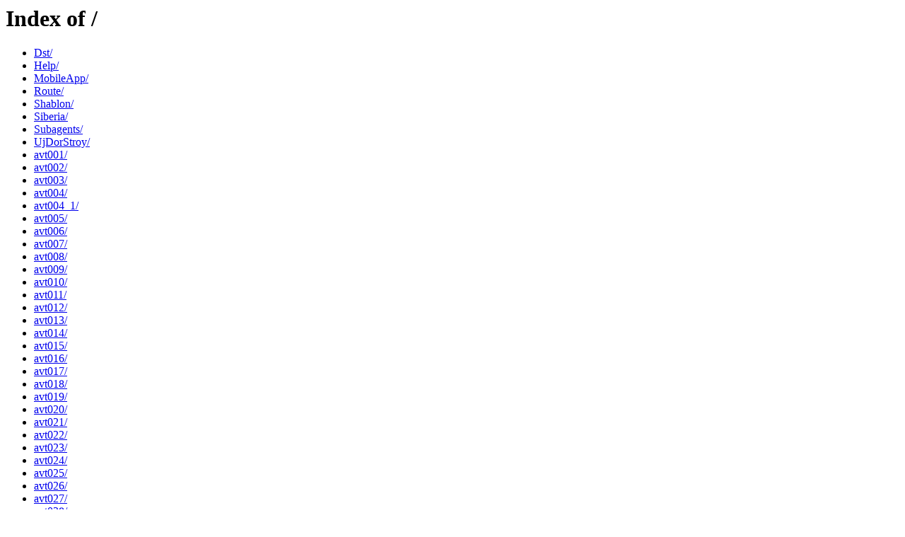

--- FILE ---
content_type: text/html;charset=UTF-8
request_url: http://e-integration.ru/
body_size: 6155
content:
<!DOCTYPE HTML PUBLIC "-//W3C//DTD HTML 3.2 Final//EN">
<html>
 <head>
  <title>Index of /</title>
 </head>
 <body>
<h1>Index of /</h1>
<ul><li><a href="Dst/"> Dst/</a></li>
<li><a href="Help/"> Help/</a></li>
<li><a href="MobileApp/"> MobileApp/</a></li>
<li><a href="Route/"> Route/</a></li>
<li><a href="Shablon/"> Shablon/</a></li>
<li><a href="Siberia/"> Siberia/</a></li>
<li><a href="Subagents/"> Subagents/</a></li>
<li><a href="UjDorStroy/"> UjDorStroy/</a></li>
<li><a href="avt001/"> avt001/</a></li>
<li><a href="avt002/"> avt002/</a></li>
<li><a href="avt003/"> avt003/</a></li>
<li><a href="avt004/"> avt004/</a></li>
<li><a href="avt004_1/"> avt004_1/</a></li>
<li><a href="avt005/"> avt005/</a></li>
<li><a href="avt006/"> avt006/</a></li>
<li><a href="avt007/"> avt007/</a></li>
<li><a href="avt008/"> avt008/</a></li>
<li><a href="avt009/"> avt009/</a></li>
<li><a href="avt010/"> avt010/</a></li>
<li><a href="avt011/"> avt011/</a></li>
<li><a href="avt012/"> avt012/</a></li>
<li><a href="avt013/"> avt013/</a></li>
<li><a href="avt014/"> avt014/</a></li>
<li><a href="avt015/"> avt015/</a></li>
<li><a href="avt016/"> avt016/</a></li>
<li><a href="avt017/"> avt017/</a></li>
<li><a href="avt018/"> avt018/</a></li>
<li><a href="avt019/"> avt019/</a></li>
<li><a href="avt020/"> avt020/</a></li>
<li><a href="avt021/"> avt021/</a></li>
<li><a href="avt022/"> avt022/</a></li>
<li><a href="avt023/"> avt023/</a></li>
<li><a href="avt024/"> avt024/</a></li>
<li><a href="avt025/"> avt025/</a></li>
<li><a href="avt026/"> avt026/</a></li>
<li><a href="avt027/"> avt027/</a></li>
<li><a href="avt028/"> avt028/</a></li>
<li><a href="avt029/"> avt029/</a></li>
<li><a href="avt030/"> avt030/</a></li>
<li><a href="avt031/"> avt031/</a></li>
<li><a href="avt032/"> avt032/</a></li>
<li><a href="avt033/"> avt033/</a></li>
<li><a href="avt034/"> avt034/</a></li>
<li><a href="avt035/"> avt035/</a></li>
<li><a href="avt036/"> avt036/</a></li>
<li><a href="avt037/"> avt037/</a></li>
<li><a href="avt038/"> avt038/</a></li>
<li><a href="avt038_1/"> avt038_1/</a></li>
<li><a href="avt039/"> avt039/</a></li>
<li><a href="avt040/"> avt040/</a></li>
<li><a href="avt041/"> avt041/</a></li>
<li><a href="avt042/"> avt042/</a></li>
<li><a href="avt043/"> avt043/</a></li>
<li><a href="avt044/"> avt044/</a></li>
<li><a href="avt045/"> avt045/</a></li>
<li><a href="avt046/"> avt046/</a></li>
<li><a href="avt046_1/"> avt046_1/</a></li>
<li><a href="avt047/"> avt047/</a></li>
<li><a href="avt048/"> avt048/</a></li>
<li><a href="avt048_1/"> avt048_1/</a></li>
<li><a href="avt049/"> avt049/</a></li>
<li><a href="avt050/"> avt050/</a></li>
<li><a href="avt051/"> avt051/</a></li>
<li><a href="avt052/"> avt052/</a></li>
<li><a href="avt053/"> avt053/</a></li>
<li><a href="avt054/"> avt054/</a></li>
<li><a href="avt055/"> avt055/</a></li>
<li><a href="avt056/"> avt056/</a></li>
<li><a href="avt057/"> avt057/</a></li>
<li><a href="avt058/"> avt058/</a></li>
<li><a href="avt059/"> avt059/</a></li>
<li><a href="avt060/"> avt060/</a></li>
<li><a href="avt061/"> avt061/</a></li>
<li><a href="avt062/"> avt062/</a></li>
<li><a href="avt063/"> avt063/</a></li>
<li><a href="avt064/"> avt064/</a></li>
<li><a href="avt065/"> avt065/</a></li>
<li><a href="avt066/"> avt066/</a></li>
<li><a href="avt067/"> avt067/</a></li>
<li><a href="avt067_1/"> avt067_1/</a></li>
<li><a href="avt068/"> avt068/</a></li>
<li><a href="avt069/"> avt069/</a></li>
<li><a href="avt070/"> avt070/</a></li>
<li><a href="avt071/"> avt071/</a></li>
<li><a href="avt071_1/"> avt071_1/</a></li>
<li><a href="avt072/"> avt072/</a></li>
<li><a href="avt073/"> avt073/</a></li>
<li><a href="avt074/"> avt074/</a></li>
<li><a href="avt075/"> avt075/</a></li>
<li><a href="avt076/"> avt076/</a></li>
<li><a href="avt077/"> avt077/</a></li>
<li><a href="avt078/"> avt078/</a></li>
<li><a href="avt079/"> avt079/</a></li>
<li><a href="avt080/"> avt080/</a></li>
<li><a href="avt081/"> avt081/</a></li>
<li><a href="avt082/"> avt082/</a></li>
<li><a href="avt083/"> avt083/</a></li>
<li><a href="avt084/"> avt084/</a></li>
<li><a href="avt085/"> avt085/</a></li>
<li><a href="avt086/"> avt086/</a></li>
<li><a href="avt087/"> avt087/</a></li>
<li><a href="avt088/"> avt088/</a></li>
<li><a href="avt089/"> avt089/</a></li>
<li><a href="avt090/"> avt090/</a></li>
<li><a href="avt091/"> avt091/</a></li>
<li><a href="avt092/"> avt092/</a></li>
<li><a href="avt093/"> avt093/</a></li>
<li><a href="avt094/"> avt094/</a></li>
<li><a href="avt095/"> avt095/</a></li>
<li><a href="avt096/"> avt096/</a></li>
<li><a href="avt096_1/"> avt096_1/</a></li>
<li><a href="avt097/"> avt097/</a></li>
<li><a href="avt098/"> avt098/</a></li>
<li><a href="avt099/"> avt099/</a></li>
<li><a href="avt100/"> avt100/</a></li>
<li><a href="avt101/"> avt101/</a></li>
<li><a href="avt102/"> avt102/</a></li>
<li><a href="avt103/"> avt103/</a></li>
<li><a href="avt104/"> avt104/</a></li>
<li><a href="avt105/"> avt105/</a></li>
<li><a href="avt106/"> avt106/</a></li>
<li><a href="avt107/"> avt107/</a></li>
<li><a href="avt108/"> avt108/</a></li>
<li><a href="avt110/"> avt110/</a></li>
<li><a href="avt111/"> avt111/</a></li>
<li><a href="avt112/"> avt112/</a></li>
<li><a href="avt113/"> avt113/</a></li>
<li><a href="avt114/"> avt114/</a></li>
<li><a href="avt115/"> avt115/</a></li>
<li><a href="avt116/"> avt116/</a></li>
<li><a href="avt117/"> avt117/</a></li>
<li><a href="avt118/"> avt118/</a></li>
<li><a href="avt119/"> avt119/</a></li>
<li><a href="avt120/"> avt120/</a></li>
<li><a href="avt121/"> avt121/</a></li>
<li><a href="avt122/"> avt122/</a></li>
<li><a href="avt123/"> avt123/</a></li>
<li><a href="avt123_1/"> avt123_1/</a></li>
<li><a href="avt124/"> avt124/</a></li>
<li><a href="avt_1kassa/"> avt_1kassa/</a></li>
<li><a href="doc/"> doc/</a></li>
<li><a href="other/"> other/</a></li>
<li><a href="presentazii_test/"> presentazii_test/</a></li>
<li><a href="test-avt/"> test-avt/</a></li>
<li><a href="test-gds/"> test-gds/</a></li>
<li><a href="test_base/"> test_base/</a></li>
</ul>
<address>Apache/2.2.25 (Win32) Server at e-integration.ru Port 80</address>
</body></html>
